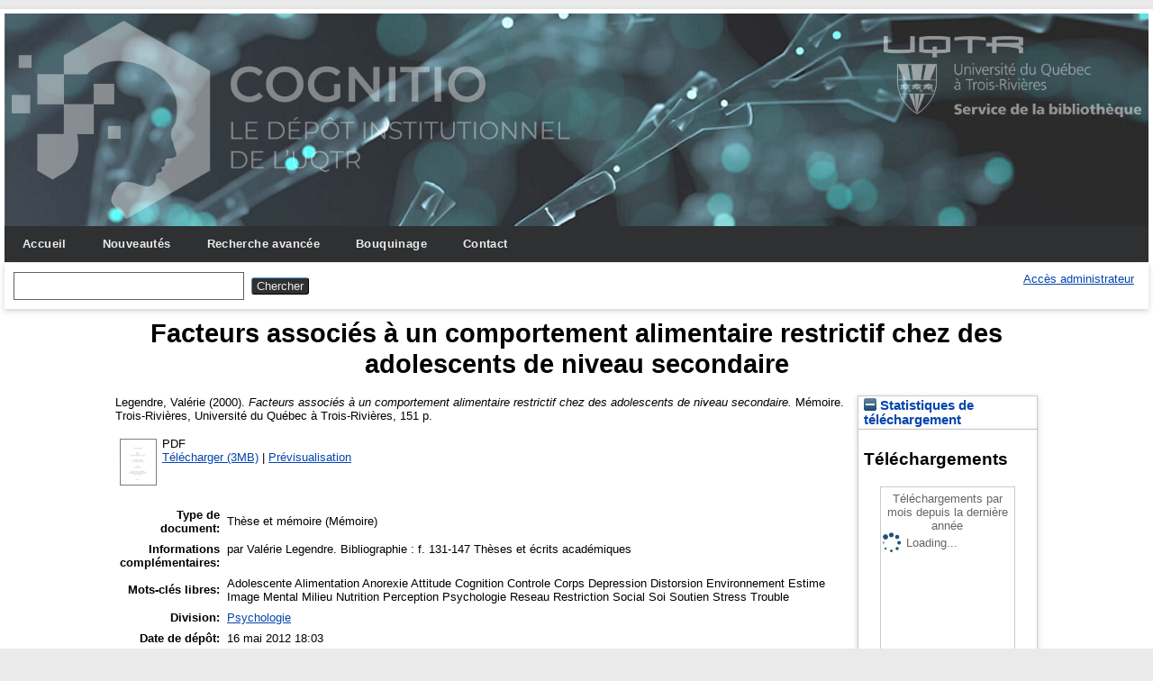

--- FILE ---
content_type: text/html; charset=utf-8
request_url: https://depot-e.uqtr.ca/id/eprint/3179/
body_size: 21385
content:
<!DOCTYPE html>
<html xmlns="http://www.w3.org/1999/xhtml">

  <head>
    <meta http-equiv="X-UA-Compatible" content="IE=edge" />
    <meta name="viewport" content="width=device-width, initial-scale=1.0" />
    <title> Facteurs associés à un comportement alimentaire restrictif chez des adolescents de niveau secondaire  - Cognitio</title>
    <link rel="icon" href="/favicon.ico" type="image/x-icon" />
    <link rel="shortcut icon" href="/favicon.ico" type="image/x-icon" />
    <meta name="eprints.eprintid" content="3179" />
<meta name="eprints.rev_number" content="10" />
<meta content="archive" name="eprints.eprint_status" />
<meta content="1" name="eprints.userid" />
<meta name="eprints.importid" content="13" />
<meta name="eprints.dir" content="disk0/00/00/31/79" />
<meta name="eprints.datestamp" content="2012-05-16 18:03:56" />
<meta content="2012-05-16 18:03:56" name="eprints.lastmod" />
<meta content="2012-05-16 18:03:56" name="eprints.status_changed" />
<meta content="thesis" name="eprints.type" />
<meta name="eprints.metadata_visibility" content="show" />
<meta name="eprints.creators_name" content="Legendre, Valérie" />
<meta name="eprints.title" content="Facteurs associés à un comportement alimentaire restrictif chez des adolescents de niveau secondaire" />
<meta name="eprints.ispublished" content="unpub" />
<meta name="eprints.divisions" content="div_pso" />
<meta content="Adolescente
Alimentation
Anorexie
Attitude
Cognition
Controle
Corps
Depression
Distorsion
Environnement
Estime
Image
Mental
Milieu
Nutrition
Perception
Psychologie
Reseau
Restriction
Social
Soi
Soutien
Stress
Trouble" name="eprints.keywords" />
<meta content="par Valérie Legendre.
Bibliographie : f. 131-147
Thèses et écrits académiques" name="eprints.note" />
<meta name="eprints.date" content="2000" />
<meta name="eprints.publisher" content="Université du Québec à Trois-Rivières" />
<meta name="eprints.id_aleph" content="000669017" />
<meta content="public" name="eprints.full_text_status" />
<meta name="eprints.place_of_pub" content="Trois-Rivières" />
<meta name="eprints.pages" content="151" />
<meta content="Université du Québec à Trois-Rivières" name="eprints.institution" />
<meta name="eprints.thesis_type" content="masters" />
<meta name="eprints.citation" content="  Legendre, Valérie   (2000).  Facteurs associés à un comportement alimentaire restrictif chez des adolescents de niveau secondaire.  Mémoire.  Trois-Rivières, Université du Québec à Trois-Rivières, 151 p.   " />
<meta content="https://depot-e.uqtr.ca/id/eprint/3179/1/000669017.pdf" name="eprints.document_url" />
<link href="http://purl.org/DC/elements/1.0/" rel="schema.DC" />
<meta content="https://depot-e.uqtr.ca/id/eprint/3179/" name="DC.relation" />
<meta content="Facteurs associés à un comportement alimentaire restrictif chez des adolescents de niveau secondaire" name="DC.title" />
<meta content="Legendre, Valérie" name="DC.creator" />
<meta name="DC.subject" content="UQTR Psychologie" />
<meta name="DC.subject" content="Adolescente" />
<meta content="Alimentation" name="DC.subject" />
<meta name="DC.subject" content="Anorexie" />
<meta name="DC.subject" content="Attitude" />
<meta content="Cognition" name="DC.subject" />
<meta name="DC.subject" content="Controle" />
<meta content="Corps" name="DC.subject" />
<meta content="Depression" name="DC.subject" />
<meta name="DC.subject" content="Distorsion" />
<meta content="Environnement" name="DC.subject" />
<meta content="Estime" name="DC.subject" />
<meta content="Image" name="DC.subject" />
<meta content="Mental" name="DC.subject" />
<meta name="DC.subject" content="Milieu" />
<meta content="Nutrition" name="DC.subject" />
<meta name="DC.subject" content="Perception" />
<meta content="Psychologie" name="DC.subject" />
<meta name="DC.subject" content="Reseau" />
<meta name="DC.subject" content="Restriction" />
<meta content="Social" name="DC.subject" />
<meta name="DC.subject" content="Soi" />
<meta content="Soutien" name="DC.subject" />
<meta content="Stress" name="DC.subject" />
<meta content="Trouble" name="DC.subject" />
<meta content="Université du Québec à Trois-Rivières" name="DC.publisher" />
<meta name="DC.date" content="2000" />
<meta content="Thèse et mémoire" name="DC.type" />
<meta name="DC.format" content="application/pdf" />
<meta name="DC.language" content="fr" />
<meta name="DC.identifier" content="https://depot-e.uqtr.ca/id/eprint/3179/1/000669017.pdf" />
<meta name="DC.identifier" content="  Legendre, Valérie   (2000).  Facteurs associés à un comportement alimentaire restrictif chez des adolescents de niveau secondaire.  Mémoire.  Trois-Rivières, Université du Québec à Trois-Rivières, 151 p.   " />
<link href="https://depot-e.uqtr.ca/id/eprint/3179/" rel="canonical" />
<link rel="alternate" title="Refer" href="https://depot-e.uqtr.ca/cgi/export/eprint/3179/Refer/eprints_uqtr-eprint-3179.refer" type="text/plain" />
<link href="https://depot-e.uqtr.ca/cgi/export/eprint/3179/MODS/eprints_uqtr-eprint-3179.xml" title="MODS" type="text/xml; charset=utf-8" rel="alternate" />
<link rel="alternate" title="ETD_MS_ETS" href="https://depot-e.uqtr.ca/cgi/export/eprint/3179/ETD_MS_ETS/eprints_uqtr-eprint-3179.xml" type="text/xml; charset=utf-8" />
<link rel="alternate" title="Export_INRS" href="https://depot-e.uqtr.ca/cgi/export/eprint/3179/Export_INRS/eprints_uqtr-eprint-3179.enw" type="text/plain; charset=utf-8" />
<link href="https://depot-e.uqtr.ca/cgi/export/eprint/3179/COinS/eprints_uqtr-eprint-3179.txt" title="OpenURL ContextObject in Span" type="text/plain; charset=utf-8" rel="alternate" />
<link type="text/html; charset=utf-8" title="HTML Citation" href="https://depot-e.uqtr.ca/cgi/export/eprint/3179/HTML/eprints_uqtr-eprint-3179.html" rel="alternate" />
<link rel="alternate" title="OpenURL ContextObject" type="text/xml; charset=utf-8" href="https://depot-e.uqtr.ca/cgi/export/eprint/3179/ContextObject/eprints_uqtr-eprint-3179.xml" />
<link rel="alternate" title="EP3 XML" type="application/vnd.eprints.data+xml; charset=utf-8" href="https://depot-e.uqtr.ca/cgi/export/eprint/3179/XML/eprints_uqtr-eprint-3179.xml" />
<link href="https://depot-e.uqtr.ca/cgi/export/eprint/3179/JSON/eprints_uqtr-eprint-3179.js" title="JSON" type="application/json; charset=utf-8" rel="alternate" />
<link href="https://depot-e.uqtr.ca/cgi/export/eprint/3179/OPENAIRE/eprints_uqtr-eprint-3179.xml" title="OPENAIRE" type="application/xml; charset=utf-8" rel="alternate" />
<link rel="alternate" title="BibTeX" href="https://depot-e.uqtr.ca/cgi/export/eprint/3179/BibTeX/eprints_uqtr-eprint-3179.bib" type="application/x-bibtex" />
<link rel="alternate" title="Dublin Core" href="https://depot-e.uqtr.ca/cgi/export/eprint/3179/DC/eprints_uqtr-eprint-3179.txt" type="text/plain; charset=utf-8" />
<link type="application/x-Research-Info-Systems" title="Reference Manager (.ris)" href="https://depot-e.uqtr.ca/cgi/export/eprint/3179/RIS/eprints_uqtr-eprint-3179.ris" rel="alternate" />
<link type="text/xml; charset=utf-8" title="ETD_MS_UQ" href="https://depot-e.uqtr.ca/cgi/export/eprint/3179/ETD_MS_UQ/eprints_uqtr-eprint-3179.xml" rel="alternate" />
<link rel="alternate" title="EndNote" type="application/x-endnote-refer" href="https://depot-e.uqtr.ca/cgi/export/eprint/3179/EndNote/eprints_uqtr-eprint-3179.enw" />
<link href="https://depot-e.uqtr.ca/cgi/export/eprint/3179/DIDL/eprints_uqtr-eprint-3179.xml" title="MPEG-21 DIDL" type="text/xml; charset=utf-8" rel="alternate" />
<link rel="alternate" title="EndNoteExpUQTR" type="text/plain; charset=utf-8" href="https://depot-e.uqtr.ca/cgi/export/eprint/3179/EndNoteExpUQTR/eprints_uqtr-eprint-3179.enw" />
<link href="https://depot-e.uqtr.ca/cgi/export/eprint/3179/RDFXML/eprints_uqtr-eprint-3179.rdf" title="RDF+XML" type="application/rdf+xml" rel="alternate" />
<link href="https://depot-e.uqtr.ca/cgi/export/eprint/3179/Text/eprints_uqtr-eprint-3179.txt" title="ASCII Citation" type="text/plain; charset=utf-8" rel="alternate" />
<link rel="alternate" title="Simple Metadata" href="https://depot-e.uqtr.ca/cgi/export/eprint/3179/Simple/eprints_uqtr-eprint-3179.txt" type="text/plain; charset=utf-8" />
<link rel="alternate" title="Atom" href="https://depot-e.uqtr.ca/cgi/export/eprint/3179/Atom/eprints_uqtr-eprint-3179.xml" type="application/atom+xml;charset=utf-8" />
<link rel="alternate" title="RDF+N3" type="text/n3" href="https://depot-e.uqtr.ca/cgi/export/eprint/3179/RDFN3/eprints_uqtr-eprint-3179.n3" />
<link type="text/csv; charset=utf-8" title="Multiline CSV" href="https://depot-e.uqtr.ca/cgi/export/eprint/3179/CSV/eprints_uqtr-eprint-3179.csv" rel="alternate" />
<link rel="alternate" title="METS" type="text/xml; charset=utf-8" href="https://depot-e.uqtr.ca/cgi/export/eprint/3179/METS/eprints_uqtr-eprint-3179.xml" />
<link href="https://depot-e.uqtr.ca/cgi/export/eprint/3179/ETD_MS_UQTR/eprints_uqtr-eprint-3179.xml" title="ETD_MS_UQTR" type="text/xml; charset=utf-8" rel="alternate" />
<link href="https://depot-e.uqtr.ca/cgi/export/eprint/3179/RDFNT/eprints_uqtr-eprint-3179.nt" title="RDF+N-Triples" type="text/plain" rel="alternate" />
<link href="https://depot-e.uqtr.ca/" rel="Top" />
    <link rel="Sword" href="https://depot-e.uqtr.ca/sword-app/servicedocument" />
    <link rel="SwordDeposit" href="https://depot-e.uqtr.ca/id/contents" />
    <link rel="Search" href="https://depot-e.uqtr.ca/cgi/search" type="text/html" />
    <link title="Cognitio" type="application/opensearchdescription+xml" rel="Search" href="https://depot-e.uqtr.ca/cgi/opensearchdescription" />
    <script src="https://www.gstatic.com/charts/loader.js" type="text/javascript">
//padder
</script><script type="text/javascript">
// <![CDATA[
google.load("visualization", "48", {packages:["corechart", "geochart"]});
// ]]></script><script type="text/javascript" src="https://www.gstatic.com/charts/loader.js">
//padder
</script><script type="text/javascript">
// <![CDATA[
google.load("visualization", "48", {packages:["corechart", "geochart"]});
// ]]></script><script type="text/javascript">
// <![CDATA[
var eprints_http_root = "https://depot-e.uqtr.ca";
var eprints_http_cgiroot = "https://depot-e.uqtr.ca/cgi";
var eprints_oai_archive_id = "depot-e.uqtr.ca";
var eprints_logged_in = false;
var eprints_logged_in_userid = 0; 
var eprints_logged_in_username = ""; 
var eprints_logged_in_usertype = ""; 
// ]]></script>
    <style type="text/css">.ep_logged_in { display: none }</style>
    <link type="text/css" rel="stylesheet" href="/style/auto-3.4.5.css?1740086550" />
    <script type="text/javascript" src="/javascript/auto-3.4.5.js?1737055945">
//padder
</script>
    <!--[if lte IE 6]>
        <link rel="stylesheet" type="text/css" href="/style/ie6.css" />
   <![endif]-->
    <meta content="EPrints 3.4.5" name="Generator" />
    <meta content="text/html; charset=UTF-8" http-equiv="Content-Type" />
    <meta http-equiv="Content-Language" content="fr" />
    
    
  </head>

  <body bgcolor="#ffffff" text="#000000">
    
	<div id="wrapper">
	<header>
  <div class="ep_tm_header ep_noprint">	
	<div class="ep_tm_logo"><a href="http://www.uqtr.ca/cognitio"><img alt="Logo" src="/images/UQTR.png" /></a></div>
	<div class="ep_tm_logo2"><a href="http://www.uqtr.ca/biblio"><img alt="Logo" src="/images/UQTR2.png" /></a></div>

          <nav aria-label="Main Navigation">
            <ul role="menu" class="ep_tm_menu">
              <li>
                <a href="/" title="Go to start page!" role="menuitem">
                  Accueil
                </a>
              </li>
			  <li>
                <a href="/perl/latest_tool" title="" role="menuitem">
                  Nouveautés
                </a>
              </li>
              <li>
                <a href="/cgi/search/advsearch" title="" role="menuitem">
                  Recherche avancée
                </a>
              </li>
              <li>
                <a href="/view/" title="Browse the items using prepared lists!" role="menuitem" menu="ep_tm_menu_browse" aria-owns="ep_tm_menu_browse">
                  Bouquinage
                </a>
                <ul role="menu" id="ep_tm_menu_browse" style="display:none;">
                  <li>
                    <a href="/view/year/" role="menuitem">
                      
                      Année
                    </a>
                  </li>
                  <li>
                    <a href="/view/divisions/" role="menuitem">
                      
                      Unité d'appartenance
                    </a>
                  </li>
                  <li>
                    <a href="/view/creators/" role="menuitem">
                      
                      Auteurs
                    </a>
                  </li>
                  <li>
                    <a href="/view/type/" role="menuitem">
                      
                      Type de document
                    </a>
                  </li>			  
                </ul>
			   <li>
                <a href="/contact.html" title="" role="menuitem">
                  Contact
                </a>
               </li>	
              </li>
            </ul>
          </nav>



          <div class="ep_tm_searchbar">

            <div>
              
              <form method="get" accept-charset="utf-8" action="/cgi/search" role="search" aria-label="Publication simple search">
                <input class="ep_tm_searchbarbox" size="20" type="text" name="q" aria-labelledby="searchbutton" />
                <input class="ep_tm_searchbarbutton" value="Chercher" type="submit" name="_action_search" id="searchbutton" />
                <input type="hidden" name="_action_search" value="Search" />
                <input type="hidden" name="_order" value="bytitle" />
                <input type="hidden" name="basic_srchtype" value="ALL" />
                <input type="hidden" name="_satisfyall" value="ALL" />
              </form>
            </div>
			<div>
              <ul id="ep_tm_menu_tools" role="toolbar" class="ep_tm_key_tools"><li class="ep_tm_key_tools_item"><a class="ep_tm_key_tools_item_link" href="/cgi/users/home">Accès administrateur</a></li></ul>
            </div>
          </div>   
   </div>
</header>

<div> 

	<div id="main_content" width="780">
      <div class="ep_tm_page_content">
        <h1 id="page-title" class="ep_tm_pagetitle">
            

Facteurs associés à un comportement alimentaire restrictif chez des adolescents de niveau secondaire


        </h1>
        <div class="ep_summary_content"><div class="ep_summary_content_top"></div><div class="ep_summary_content_left"></div><div class="ep_summary_content_right"><div id="ep_summary_box_1344" class="ep_summary_box ep_plugin_summary_box_stats"><div class="ep_summary_box_title"><div class="ep_no_js">Statistiques de téléchargement</div><div id="ep_summary_box_1344_colbar" class="ep_only_js"><a class="ep_box_collapse_link" onclick="EPJS_blur(event); EPJS_toggleSlideScroll('ep_summary_box_1344_content',true,'ep_summary_box_1344');EPJS_toggle('ep_summary_box_1344_colbar',true);EPJS_toggle('ep_summary_box_1344_bar',false);return false" href="#"><img alt="-" border="0" src="/style/images/minus.png" /> Statistiques de téléchargement</a></div><div class="ep_only_js" id="ep_summary_box_1344_bar" style="display: none"><a class="ep_box_collapse_link" onclick="EPJS_blur(event); EPJS_toggleSlideScroll('ep_summary_box_1344_content',false,'ep_summary_box_1344');EPJS_toggle('ep_summary_box_1344_colbar',true);EPJS_toggle('ep_summary_box_1344_bar',false);return false" href="#"><img alt="+" border="0" src="/style/images/plus.png" /> Statistiques de téléchargement</a></div></div><div class="ep_summary_box_body" id="ep_summary_box_1344_content"><div id="ep_summary_box_1344_content_inner">
<h3 class="irstats2_summary_page_header">Téléchargements</h3>
<div class="irstats2_summary_page_container">
<p>Téléchargements par mois depuis la dernière année</p>
<div id="irstats2_summary_page_downloads" class="irstats2_graph"></div>
<!--<p style="text-align:center"><a href="#" id="irstats2_summary_page:link">Plus de statistiques...</a></p>-->
</div>
<script type="text/javascript">

	google.setOnLoadCallback( function(){ drawChart_eprint( '3179' ) } );
	
	function drawChart_eprint( irstats2_summary_page_eprintid ){ 

		/* $( 'irstats2_summary_page:link' ).setAttribute( 'href', '/cgi/stats/report/eprint/' + irstats2_summary_page_eprintid ); */

		new EPJS_Stats_GoogleGraph ( {
			'context': {
				'range':'1y',
				'set_name': 'eprint',
				'set_value': irstats2_summary_page_eprintid,
				'datatype':'downloads'
			},
			'options': {
				'container_id': 'irstats2_summary_page_downloads', 'date_resolution':'month','graph_type':'column'
			}
		} );
	}

</script>
</div></div></div></div><div class="ep_summary_content_main">

  <p style="margin-bottom: 1em">
    


    <span class="person"><span class="person_name">Legendre, Valérie</span></span>
  

    (2000).
		

<em>Facteurs associés à un comportement alimentaire restrictif chez des adolescents de niveau secondaire.</em>


	Mémoire.
<!--<cite:linkhere>&#171; <print expr="title" /> &#187;</cite:linkhere> Th&#232;se. -->
Trois-Rivières, Université du Québec à Trois-Rivières, 151 p.
  




  </p>

  

  

    
  
    
      
      <table>
        
          <tr>
            <td valign="top" align="right"><a href="https://depot-e.uqtr.ca/3179/1/000669017.pdf" onmouseover="EPJS_ShowPreview( event, 'doc_preview_7985', 'right' );" onblur="EPJS_HidePreview( event, 'doc_preview_7985', 'right' );" onfocus="EPJS_ShowPreview( event, 'doc_preview_7985', 'right' );" onmouseout="EPJS_HidePreview( event, 'doc_preview_7985', 'right' );" class="ep_document_link"><img src="https://depot-e.uqtr.ca/3179/1.hassmallThumbnailVersion/000669017.pdf" class="ep_doc_icon" border="0" alt="[thumbnail of 000669017.pdf]" /></a><div id="doc_preview_7985" class="ep_preview"><div><div><span><img class="ep_preview_image" border="0" alt="" src="https://depot-e.uqtr.ca/3179/1.haspreviewThumbnailVersion/000669017.pdf" id="doc_preview_7985_img" /><div class="ep_preview_title">Prévisualisation</div></span></div></div></div></td>
            <td valign="top">
              

<!-- document citation -->


<span class="ep_document_citation">
PDF




</span>

<br />
              <a href="https://depot-e.uqtr.ca/id/eprint/3179/1/000669017.pdf" class="ep_document_link">Télécharger (3MB)</a>
              
			  
			  | <a rel="lightbox[docs] nofollow" title="   PDF &lt;https://depot-e.uqtr.ca/id/eprint/3179/1/000669017.pdf&gt;      " href="https://depot-e.uqtr.ca/3179/1.haslightboxThumbnailVersion/000669017.pdf">Prévisualisation</a>
			  
			  
              
  
              <ul>
              
              </ul>
            </td>
          </tr>
        
      </table>
    

  

  

  

  <table style="margin-bottom: 1em; margin-top: 1em;" cellpadding="3">
    <tr>
      <th align="right">Type de document:</th>
      <td>
        Thèse et mémoire
 <!--       <epc:if test="type = 'conference_item'">(<epc:print expr="pres_type" />)</epc:if> -->
        
        (Mémoire)
      </td>
    </tr>
    
    
      
    
      
        <tr>
          <th align="right">Informations complémentaires:</th>
          <td valign="top">par Valérie Legendre.
Bibliographie : f. 131-147
Thèses et écrits académiques</td>
        </tr>
      
    
      
        <tr>
          <th align="right">Mots-clés libres:</th>
          <td valign="top">Adolescente
Alimentation
Anorexie
Attitude
Cognition
Controle
Corps
Depression
Distorsion
Environnement
Estime
Image
Mental
Milieu
Nutrition
Perception
Psychologie
Reseau
Restriction
Social
Soi
Soutien
Stress
Trouble</td>
        </tr>
      
    
      
        <tr>
          <th align="right">Division:</th>
          <td valign="top"><a href="https://depot-e.uqtr.ca/view/divisions/div=5Fpso/">Psychologie</a></td>
        </tr>
      
    
      
        <tr>
          <th align="right">Date de dépôt:</th>
          <td valign="top">16 mai 2012 18:03</td>
        </tr>
      
    
      
        <tr>
          <th align="right">Dernière modification:</th>
          <td valign="top">16 mai 2012 18:03</td>
        </tr>
      
    
      
    
    <tr>
      <th align="right">URI:</th>
      <td valign="top"><a href="https://depot-e.uqtr.ca/id/eprint/3179">https://depot-e.uqtr.ca/id/eprint/3179</a></td>
    </tr>
  </table>

  
  

  
    <h4>Actions (administrateurs uniquement)</h4>
    <table class="ep_summary_page_actions">
    
      <tr>
        <td><a href="/cgi/users/home?screen=EPrint%3A%3AView&amp;eprintid=3179"><img src="/style/images/action_view.png" role="button" class="ep_form_action_icon" alt="Éditer la notice" /></a></td>
        <td>Éditer la notice</td>
      </tr>
    
    </table>
  

</div><div class="ep_summary_content_bottom"></div><div class="ep_summary_content_after"></div></div>
      </div>
    </div>
	
	
</div>


<footer>
	<div class="ep_tm_footer ep_noprint">
		<hr noshade="noshade" class="ep_ruler" />
		<hr class="ep_tm_last" />
		<div style="font-size: 80%;">  
		  <div>Cognitio   <a href="https://www.uqtr.ca/biblio/">Université du Québec à Trois-Rivières.</a>.</div>
        </div>
    </div>
</footer>
</div> <!-- wrapper -->
  </body>
</html>